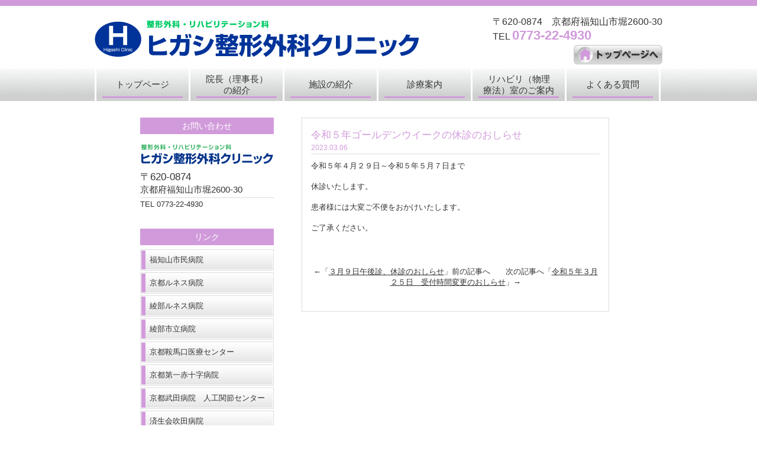

--- FILE ---
content_type: text/html; charset=UTF-8
request_url: https://higashi-seikei.com/info/157/
body_size: 5568
content:
<!DOCTYPE html PUBLIC "-//W3C//DTD XHTML 1.0 Transitional//EN" "http://www.w3.org/TR/xhtml1/DTD/xhtml1-transitional.dtd">
<html xmlns="http://www.w3.org/1999/xhtml" lang="ja"
	prefix="og: https://ogp.me/ns#" >
<head profile="http://gmpg.org/xfn/11">
<meta http-equiv="Content-Type" content="text/html; charset=UTF-8" />
<meta http-equiv="content-style-type" content="text/css" />
<meta http-equiv="content-script-type" content="text/javascript" />
<meta name="author" content="" />
<meta name="keywords" content="" />
<meta name="description" content="令和５年ゴールデンウイークの休診のおしらせ - ヒガシ整形外科クリニック - " />

<link rel="stylesheet" href="https://higashi-seikei.com/wp/wp-content/themes/b_6menu/style.css" type="text/css" media="screen, print" />
<link rel="alternate" type="application/atom+xml" title="ヒガシ整形外科クリニック Atom Feed" href="https://higashi-seikei.com/feed/atom/" />
<link rel="alternate" type="application/rss+xml" title="ヒガシ整形外科クリニック RSS Feed" href="https://higashi-seikei.com/feed/" />
<link rel="pingback" href="https://higashi-seikei.com/wp/xmlrpc.php" />
<script type="text/javascript" src="https://higashi-seikei.com/wp/wp-content/themes/b_6menu/js/jquery-1.7.1.min.js"></script>
<script type="text/javascript" src="https://higashi-seikei.com/wp/wp-content/themes/b_6menu/js/imghover.js"></script>

		<!-- All in One SEO 4.1.1.2 -->
		<title>令和５年ゴールデンウイークの休診のおしらせ - ヒガシ整形外科クリニック</title>
		<meta name="description" content="令和５年４月２９日～令和５年５月７日まで 休診いたします。 患者様には大変ご不便をおかけいたします。 ご了承ください。"/>
		<link rel="canonical" href="https://higashi-seikei.com/info/157/" />
		<meta property="og:site_name" content="ヒガシ整形外科クリニック -" />
		<meta property="og:type" content="article" />
		<meta property="og:title" content="令和５年ゴールデンウイークの休診のおしらせ - ヒガシ整形外科クリニック" />
		<meta property="og:description" content="令和５年４月２９日～令和５年５月７日まで 休診いたします。 患者様には大変ご不便をおかけいたします。 ご了承ください。" />
		<meta property="og:url" content="https://higashi-seikei.com/info/157/" />
		<meta property="article:published_time" content="2023-03-06T02:32:48Z" />
		<meta property="article:modified_time" content="2023-03-06T02:32:48Z" />
		<meta name="twitter:card" content="summary" />
		<meta name="twitter:domain" content="higashi-seikei.com" />
		<meta name="twitter:title" content="令和５年ゴールデンウイークの休診のおしらせ - ヒガシ整形外科クリニック" />
		<meta name="twitter:description" content="令和５年４月２９日～令和５年５月７日まで 休診いたします。 患者様には大変ご不便をおかけいたします。 ご了承ください。" />
		<script type="application/ld+json" class="aioseo-schema">
			{"@context":"https:\/\/schema.org","@graph":[{"@type":"WebSite","@id":"https:\/\/higashi-seikei.com\/#website","url":"https:\/\/higashi-seikei.com\/","name":"\u30d2\u30ac\u30b7\u6574\u5f62\u5916\u79d1\u30af\u30ea\u30cb\u30c3\u30af","publisher":{"@id":"https:\/\/higashi-seikei.com\/#organization"}},{"@type":"Organization","@id":"https:\/\/higashi-seikei.com\/#organization","name":"\u30d2\u30ac\u30b7\u6574\u5f62\u5916\u79d1\u30af\u30ea\u30cb\u30c3\u30af","url":"https:\/\/higashi-seikei.com\/"},{"@type":"BreadcrumbList","@id":"https:\/\/higashi-seikei.com\/info\/157\/#breadcrumblist","itemListElement":[{"@type":"ListItem","@id":"https:\/\/higashi-seikei.com\/#listItem","position":"1","item":{"@id":"https:\/\/higashi-seikei.com\/#item","name":"\u30db\u30fc\u30e0","url":"https:\/\/higashi-seikei.com\/"},"nextItem":"https:\/\/higashi-seikei.com\/info\/#listItem"},{"@type":"ListItem","@id":"https:\/\/higashi-seikei.com\/info\/#listItem","position":"2","item":{"@id":"https:\/\/higashi-seikei.com\/info\/#item","name":"\u304a\u77e5\u3089\u305b","description":"\u4ee4\u548c\uff15\u5e74\uff14\u6708\uff12\uff19\u65e5\uff5e\u4ee4\u548c\uff15\u5e74\uff15\u6708\uff17\u65e5\u307e\u3067 \u4f11\u8a3a\u3044\u305f\u3057\u307e\u3059\u3002 \u60a3\u8005\u69d8\u306b\u306f\u5927\u5909\u3054\u4e0d\u4fbf\u3092\u304a\u304b\u3051\u3044\u305f\u3057\u307e\u3059\u3002 \u3054\u4e86\u627f\u304f\u3060\u3055\u3044\u3002","url":"https:\/\/higashi-seikei.com\/info\/"},"previousItem":"https:\/\/higashi-seikei.com\/#listItem"}]},{"@type":"Person","@id":"https:\/\/higashi-seikei.com\/author\/higashi-seikei-user\/#author","url":"https:\/\/higashi-seikei.com\/author\/higashi-seikei-user\/","name":"higashi-seikei-user","image":{"@type":"ImageObject","@id":"https:\/\/higashi-seikei.com\/info\/157\/#authorImage","url":"https:\/\/secure.gravatar.com\/avatar\/0b08f7fba2dd4259d6493d37ccfc5ce3be7244bb95dbbc42f81646ff766a3eaa?s=96&d=mm&r=g","width":"96","height":"96","caption":"higashi-seikei-user"}},{"@type":"WebPage","@id":"https:\/\/higashi-seikei.com\/info\/157\/#webpage","url":"https:\/\/higashi-seikei.com\/info\/157\/","name":"\u4ee4\u548c\uff15\u5e74\u30b4\u30fc\u30eb\u30c7\u30f3\u30a6\u30a4\u30fc\u30af\u306e\u4f11\u8a3a\u306e\u304a\u3057\u3089\u305b - \u30d2\u30ac\u30b7\u6574\u5f62\u5916\u79d1\u30af\u30ea\u30cb\u30c3\u30af","description":"\u4ee4\u548c\uff15\u5e74\uff14\u6708\uff12\uff19\u65e5\uff5e\u4ee4\u548c\uff15\u5e74\uff15\u6708\uff17\u65e5\u307e\u3067 \u4f11\u8a3a\u3044\u305f\u3057\u307e\u3059\u3002 \u60a3\u8005\u69d8\u306b\u306f\u5927\u5909\u3054\u4e0d\u4fbf\u3092\u304a\u304b\u3051\u3044\u305f\u3057\u307e\u3059\u3002 \u3054\u4e86\u627f\u304f\u3060\u3055\u3044\u3002","inLanguage":"ja","isPartOf":{"@id":"https:\/\/higashi-seikei.com\/#website"},"breadcrumb":{"@id":"https:\/\/higashi-seikei.com\/info\/157\/#breadcrumblist"},"author":"https:\/\/higashi-seikei.com\/info\/157\/#author","creator":"https:\/\/higashi-seikei.com\/info\/157\/#author","datePublished":"2023-03-06T02:32:48+09:00","dateModified":"2023-03-06T02:32:48+09:00"},{"@type":"BlogPosting","@id":"https:\/\/higashi-seikei.com\/info\/157\/#blogposting","name":"\u4ee4\u548c\uff15\u5e74\u30b4\u30fc\u30eb\u30c7\u30f3\u30a6\u30a4\u30fc\u30af\u306e\u4f11\u8a3a\u306e\u304a\u3057\u3089\u305b - \u30d2\u30ac\u30b7\u6574\u5f62\u5916\u79d1\u30af\u30ea\u30cb\u30c3\u30af","description":"\u4ee4\u548c\uff15\u5e74\uff14\u6708\uff12\uff19\u65e5\uff5e\u4ee4\u548c\uff15\u5e74\uff15\u6708\uff17\u65e5\u307e\u3067 \u4f11\u8a3a\u3044\u305f\u3057\u307e\u3059\u3002 \u60a3\u8005\u69d8\u306b\u306f\u5927\u5909\u3054\u4e0d\u4fbf\u3092\u304a\u304b\u3051\u3044\u305f\u3057\u307e\u3059\u3002 \u3054\u4e86\u627f\u304f\u3060\u3055\u3044\u3002","headline":"\u4ee4\u548c\uff15\u5e74\u30b4\u30fc\u30eb\u30c7\u30f3\u30a6\u30a4\u30fc\u30af\u306e\u4f11\u8a3a\u306e\u304a\u3057\u3089\u305b","author":{"@id":"https:\/\/higashi-seikei.com\/author\/higashi-seikei-user\/#author"},"publisher":{"@id":"https:\/\/higashi-seikei.com\/#organization"},"datePublished":"2023-03-06T02:32:48+09:00","dateModified":"2023-03-06T02:32:48+09:00","articleSection":"\u304a\u77e5\u3089\u305b","mainEntityOfPage":{"@id":"https:\/\/higashi-seikei.com\/info\/157\/#webpage"},"isPartOf":{"@id":"https:\/\/higashi-seikei.com\/info\/157\/#webpage"}}]}
		</script>
		<!-- All in One SEO -->

<link rel="alternate" type="application/rss+xml" title="ヒガシ整形外科クリニック &raquo; 令和５年ゴールデンウイークの休診のおしらせ のコメントのフィード" href="https://higashi-seikei.com/info/157/feed/" />
<link rel="alternate" title="oEmbed (JSON)" type="application/json+oembed" href="https://higashi-seikei.com/wp-json/oembed/1.0/embed?url=https%3A%2F%2Fhigashi-seikei.com%2Finfo%2F157%2F" />
<link rel="alternate" title="oEmbed (XML)" type="text/xml+oembed" href="https://higashi-seikei.com/wp-json/oembed/1.0/embed?url=https%3A%2F%2Fhigashi-seikei.com%2Finfo%2F157%2F&#038;format=xml" />
<style id='wp-img-auto-sizes-contain-inline-css' type='text/css'>
img:is([sizes=auto i],[sizes^="auto," i]){contain-intrinsic-size:3000px 1500px}
/*# sourceURL=wp-img-auto-sizes-contain-inline-css */
</style>
<link rel='stylesheet' id='colorbox-theme9-css' href='https://higashi-seikei.com/wp/wp-content/plugins/jquery-colorbox/themes/theme9/colorbox.css?ver=4.6.2' type='text/css' media='screen' />
<style id='wp-emoji-styles-inline-css' type='text/css'>

	img.wp-smiley, img.emoji {
		display: inline !important;
		border: none !important;
		box-shadow: none !important;
		height: 1em !important;
		width: 1em !important;
		margin: 0 0.07em !important;
		vertical-align: -0.1em !important;
		background: none !important;
		padding: 0 !important;
	}
/*# sourceURL=wp-emoji-styles-inline-css */
</style>
<link rel='stylesheet' id='wp-block-library-css' href='https://higashi-seikei.com/wp/wp-includes/css/dist/block-library/style.min.css?ver=6.9' type='text/css' media='all' />
<style id='wp-block-library-inline-css' type='text/css'>
/*wp_block_styles_on_demand_placeholder:696c53f23295a*/
/*# sourceURL=wp-block-library-inline-css */
</style>
<style id='classic-theme-styles-inline-css' type='text/css'>
/*! This file is auto-generated */
.wp-block-button__link{color:#fff;background-color:#32373c;border-radius:9999px;box-shadow:none;text-decoration:none;padding:calc(.667em + 2px) calc(1.333em + 2px);font-size:1.125em}.wp-block-file__button{background:#32373c;color:#fff;text-decoration:none}
/*# sourceURL=/wp-includes/css/classic-themes.min.css */
</style>
<link rel='stylesheet' id='wp-pagenavi-css' href='https://higashi-seikei.com/wp/wp-content/plugins/wp-pagenavi/pagenavi-css.css?ver=2.70' type='text/css' media='all' />
<script type="text/javascript" src="https://higashi-seikei.com/wp/wp-includes/js/jquery/jquery.min.js?ver=3.7.1" id="jquery-core-js"></script>
<script type="text/javascript" src="https://higashi-seikei.com/wp/wp-includes/js/jquery/jquery-migrate.min.js?ver=3.4.1" id="jquery-migrate-js"></script>
<script type="text/javascript" id="colorbox-js-extra">
/* <![CDATA[ */
var jQueryColorboxSettingsArray = {"jQueryColorboxVersion":"4.6.2","colorboxInline":"false","colorboxIframe":"false","colorboxGroupId":"","colorboxTitle":"","colorboxWidth":"false","colorboxHeight":"false","colorboxMaxWidth":"false","colorboxMaxHeight":"false","colorboxSlideshow":"false","colorboxSlideshowAuto":"false","colorboxScalePhotos":"true","colorboxPreloading":"false","colorboxOverlayClose":"true","colorboxLoop":"true","colorboxEscKey":"true","colorboxArrowKey":"true","colorboxScrolling":"true","colorboxOpacity":"0.85","colorboxTransition":"elastic","colorboxSpeed":"350","colorboxSlideshowSpeed":"2500","colorboxClose":"close","colorboxNext":"next","colorboxPrevious":"previous","colorboxSlideshowStart":"start slideshow","colorboxSlideshowStop":"stop slideshow","colorboxCurrent":"{current} of {total} images","colorboxXhrError":"This content failed to load.","colorboxImgError":"This image failed to load.","colorboxImageMaxWidth":"90%","colorboxImageMaxHeight":"90%","colorboxImageHeight":"false","colorboxImageWidth":"false","colorboxLinkHeight":"false","colorboxLinkWidth":"false","colorboxInitialHeight":"100","colorboxInitialWidth":"300","autoColorboxJavaScript":"true","autoHideFlash":"","autoColorbox":"true","autoColorboxGalleries":"","addZoomOverlay":"","useGoogleJQuery":"","colorboxAddClassToLinks":""};
//# sourceURL=colorbox-js-extra
/* ]]> */
</script>
<script type="text/javascript" src="https://higashi-seikei.com/wp/wp-content/plugins/jquery-colorbox/js/jquery.colorbox-min.js?ver=1.4.33" id="colorbox-js"></script>
<script type="text/javascript" src="https://higashi-seikei.com/wp/wp-content/plugins/jquery-colorbox/js/jquery-colorbox-wrapper-min.js?ver=4.6.2" id="colorbox-wrapper-js"></script>
<link rel="https://api.w.org/" href="https://higashi-seikei.com/wp-json/" /><link rel="alternate" title="JSON" type="application/json" href="https://higashi-seikei.com/wp-json/wp/v2/posts/157" /><link rel="EditURI" type="application/rsd+xml" title="RSD" href="https://higashi-seikei.com/wp/xmlrpc.php?rsd" />
<meta name="generator" content="WordPress 6.9" />
<link rel='shortlink' href='https://higashi-seikei.com/?p=157' />
<style type="text/css">.recentcomments a{display:inline !important;padding:0 !important;margin:0 !important;}</style><!-- Global site tag (gtag.js) - Google Analytics -->
<script async src="https://www.googletagmanager.com/gtag/js?id=G-P3FP5N503F"></script>
<script>
  window.dataLayer = window.dataLayer || [];
  function gtag(){dataLayer.push(arguments);}
  gtag('js', new Date());

  gtag('config', 'G-P3FP5N503F');
</script>
</head>

<body>

<div id="header_wrapper">
<h1 id="header_top_text">整形外科・リハビリテーション科　ヒガシ整形外科クリニック</h1>
<div id="header" class="clearfix">
<div id="logo"><a href="/"><img src="https://higashi-seikei.com/wp/wp-content/themes/b_6menu/img/common/logo.jpg" alt="ヒガシ整形外科クリニック" /></a></div>
<div id="header_text">
〒620-0874　京都府福知山市堀2600-30<br />
TEL <span class="connect">0773-22-4930</span>
<div class="to-home"><a href="/"><img src="https://higashi-seikei.com/wp/wp-content/themes/b_6menu/img/common/toppage.png" alt="トップページへ"></a></div>
</div>
</div>
<!-- / #header_wrapper --></div>

<div id="contents_top_wrapper">
<div id="nav_wrapper">
<ul id="nav" class="clearfix">
<li id="nav1" class="nav_list "><a href="/"><span>トップページ</span></a></li>
<li id="nav2" class="nav_list "><a href="/introduction/"><span>院長（理事長）<br>の紹介</span></a></li>
<li id="nav3" class="nav_list "><a href="/facility/"><span>施設の紹介</span></a></li>
<li id="nav4" class="nav_list "><a href="/guidance/"><span>診療案内</span></a></li>
<li id="nav5" class="nav_list "><a href="/rehab/"><span>リハビリ（物理<br>療法）室のご案内</span></a></li>
<li id="nav6" class="nav_list "><a href="/faq/"><span>よくある質問</span></a></li>
</ul>
</div>
<div id="contents_wrapper">
<div id="contents" class="clearfix">
  	
<div id="contents_main">

<div class="cont blog_cont">
<h3 class="cont_title">令和５年ゴールデンウイークの休診のおしらせ</h3>
<div class="cont_date">2023.03.06</div>
<div class="cont_text"><p>令和５年４月２９日～令和５年５月７日まで</p>
<p>休診いたします。</p>
<p>患者様には大変ご不便をおかけいたします。</p>
<p>ご了承ください。</p>
</div>

<div id="next">
←「<a href="https://higashi-seikei.com/info/155/" rel="prev">３月９日午後診、休診のおしらせ</a>」前の記事へ　　次の記事へ「<a href="https://higashi-seikei.com/info/160/" rel="next">令和５年３月２５日　受付時間変更のおしらせ</a>」→</div>

<!-- /.cont --></div>
<!-- / #contents_main --></div>

<div id="contents_side">
<div id="contents_side_inner">
<div id="side_nav_title">お問い合わせ</div>
<div class="inq_title"><img src="https://higashi-seikei.com/wp/wp-content/themes/b_6menu/img/common/img1.jpg" alt="ヒガシ整形外科クリニック"></div>
<div class="inq_address">
<div class="zip">〒620-0874</div>
<div class="address_txt">京都府福知山市堀2600-30</div>
</div>
<div class="inq_txt">TEL 0773-22-4930</div>
</div>

<div id="contents_side_inner">
<div id="side_nav_title">リンク</div>
<ul id="side_nav">
<li id="side_navi1" class="side_nav_list"><a href="http://www.fukuchiyama-hosp.jp" target="_blank">福知山市民病院</a></li>
<li id="side_navi2" class="side_nav_list"><a href="http://www.renaiss.jp" target="_blank">京都ルネス病院</a></li>
<li id="side_navi3" class="side_nav_list"><a href="http://www.a-renaiss.jp" target="_blank">綾部ルネス病院</a></li>
<li id="side_navi4" class="side_nav_list"><a href="http://www.ayabe-hsp.or.jp" target="_blank">綾部市立病院</a></li>
<li id="side_navi5" class="side_nav_list"><a href="http://kyoto.jcho.go.jp" target="_blank">京都鞍馬口医療センター</a></li>
<li id="side_navi6" class="side_nav_list"><a href="http://www.kyoto1-jrc.org" target="_blank">京都第一赤十字病院</a></li>
<li id="side_navi7" class="side_nav_list"><a href="http://www.kyototakeda.jp/arthroplasty/arthroplasty-top.html" target="_blank">京都武田病院　人工関節センター</a></li>
<li id="side_navi8" class="side_nav_list"><a href="http://www.suita.saiseikai.or.jp" target="_blank">済生会吹田病院</a></li>
<li id="side_navi9" class="side_nav_list"><a href="http://www.gakusai.or.jp/hosptal/" target="_blank">がくさい病院</a></li>
</ul>

</div>
<!-- / #contents_side --></div>
</div>
<!--  / メイン左 + メイン右 -->

  <!-- / #contents --></div>
<!-- / #contents_wrapper --></div>

<div id="footer_wrapper">
	<div id="footer">
		<address class="footer_copyright">Copyright &copy; 2026 Higashi-seikei. All rights reserved.</address>
	</div>
<!-- / #footer_wrapper --></div>

<script type="speculationrules">
{"prefetch":[{"source":"document","where":{"and":[{"href_matches":"/*"},{"not":{"href_matches":["/wp/wp-*.php","/wp/wp-admin/*","/wp/wp-content/uploads/*","/wp/wp-content/*","/wp/wp-content/plugins/*","/wp/wp-content/themes/b_6menu/*","/*\\?(.+)"]}},{"not":{"selector_matches":"a[rel~=\"nofollow\"]"}},{"not":{"selector_matches":".no-prefetch, .no-prefetch a"}}]},"eagerness":"conservative"}]}
</script>
<script id="wp-emoji-settings" type="application/json">
{"baseUrl":"https://s.w.org/images/core/emoji/17.0.2/72x72/","ext":".png","svgUrl":"https://s.w.org/images/core/emoji/17.0.2/svg/","svgExt":".svg","source":{"concatemoji":"https://higashi-seikei.com/wp/wp-includes/js/wp-emoji-release.min.js?ver=6.9"}}
</script>
<script type="module">
/* <![CDATA[ */
/*! This file is auto-generated */
const a=JSON.parse(document.getElementById("wp-emoji-settings").textContent),o=(window._wpemojiSettings=a,"wpEmojiSettingsSupports"),s=["flag","emoji"];function i(e){try{var t={supportTests:e,timestamp:(new Date).valueOf()};sessionStorage.setItem(o,JSON.stringify(t))}catch(e){}}function c(e,t,n){e.clearRect(0,0,e.canvas.width,e.canvas.height),e.fillText(t,0,0);t=new Uint32Array(e.getImageData(0,0,e.canvas.width,e.canvas.height).data);e.clearRect(0,0,e.canvas.width,e.canvas.height),e.fillText(n,0,0);const a=new Uint32Array(e.getImageData(0,0,e.canvas.width,e.canvas.height).data);return t.every((e,t)=>e===a[t])}function p(e,t){e.clearRect(0,0,e.canvas.width,e.canvas.height),e.fillText(t,0,0);var n=e.getImageData(16,16,1,1);for(let e=0;e<n.data.length;e++)if(0!==n.data[e])return!1;return!0}function u(e,t,n,a){switch(t){case"flag":return n(e,"\ud83c\udff3\ufe0f\u200d\u26a7\ufe0f","\ud83c\udff3\ufe0f\u200b\u26a7\ufe0f")?!1:!n(e,"\ud83c\udde8\ud83c\uddf6","\ud83c\udde8\u200b\ud83c\uddf6")&&!n(e,"\ud83c\udff4\udb40\udc67\udb40\udc62\udb40\udc65\udb40\udc6e\udb40\udc67\udb40\udc7f","\ud83c\udff4\u200b\udb40\udc67\u200b\udb40\udc62\u200b\udb40\udc65\u200b\udb40\udc6e\u200b\udb40\udc67\u200b\udb40\udc7f");case"emoji":return!a(e,"\ud83e\u1fac8")}return!1}function f(e,t,n,a){let r;const o=(r="undefined"!=typeof WorkerGlobalScope&&self instanceof WorkerGlobalScope?new OffscreenCanvas(300,150):document.createElement("canvas")).getContext("2d",{willReadFrequently:!0}),s=(o.textBaseline="top",o.font="600 32px Arial",{});return e.forEach(e=>{s[e]=t(o,e,n,a)}),s}function r(e){var t=document.createElement("script");t.src=e,t.defer=!0,document.head.appendChild(t)}a.supports={everything:!0,everythingExceptFlag:!0},new Promise(t=>{let n=function(){try{var e=JSON.parse(sessionStorage.getItem(o));if("object"==typeof e&&"number"==typeof e.timestamp&&(new Date).valueOf()<e.timestamp+604800&&"object"==typeof e.supportTests)return e.supportTests}catch(e){}return null}();if(!n){if("undefined"!=typeof Worker&&"undefined"!=typeof OffscreenCanvas&&"undefined"!=typeof URL&&URL.createObjectURL&&"undefined"!=typeof Blob)try{var e="postMessage("+f.toString()+"("+[JSON.stringify(s),u.toString(),c.toString(),p.toString()].join(",")+"));",a=new Blob([e],{type:"text/javascript"});const r=new Worker(URL.createObjectURL(a),{name:"wpTestEmojiSupports"});return void(r.onmessage=e=>{i(n=e.data),r.terminate(),t(n)})}catch(e){}i(n=f(s,u,c,p))}t(n)}).then(e=>{for(const n in e)a.supports[n]=e[n],a.supports.everything=a.supports.everything&&a.supports[n],"flag"!==n&&(a.supports.everythingExceptFlag=a.supports.everythingExceptFlag&&a.supports[n]);var t;a.supports.everythingExceptFlag=a.supports.everythingExceptFlag&&!a.supports.flag,a.supports.everything||((t=a.source||{}).concatemoji?r(t.concatemoji):t.wpemoji&&t.twemoji&&(r(t.twemoji),r(t.wpemoji)))});
//# sourceURL=https://higashi-seikei.com/wp/wp-includes/js/wp-emoji-loader.min.js
/* ]]> */
</script>
</body>
</html>

--- FILE ---
content_type: text/css
request_url: https://higashi-seikei.com/wp/wp-content/themes/b_6menu/style.css
body_size: 3096
content:
@charset "UTF-8";
/*
Theme Name: B-type-6
Theme URI: http://www.t-plus-promo.com
Description: B-type-6
Version: 1.0
Author: T-PLUS TAMEKUNI
Author URI: http://www.t-plus-promo.com
*/

/* =======================================

	reset.css
	Last Up Date 2012/07/04

 -----------------------------------------
	INDEX
 -----------------------------------------
	1. Browser Reset
	
	2. Default Setting
	
	3. Scrooll Bar Setting
	
	4. Print Setting CSS for IE
	
	5. Clearfix

========================================== */


/* Browser Reset CSS
========================================== */
body,div,dl,dt,dd,ul,ol,li,h1,h2,h3,h4,h5,h6,pre,form,fieldset,input,textarea,p,blockquote,th,td { 
	margin:0;
	padding:0;
}
body{
	font-size:13px;
	font-family: Arial, "メイリオ", Meiryo, "ヒラギノ角ゴ Pro W3", "Hiragino Kaku Gothic Pro", Osaka, "ＭＳ Ｐゴシック", "MS PGothic", sans-serif;
    *font-size:small;
    *font:x-small;
}
table {
	font-size:inherit;
	font:100%;
	width:auto;
	border-spacing:0;
	border-collapse:collapse;
	/border-collapse:collapse; /* ie6,7 */
	/*table-layout:fixed;*/
	word-break:break-all;
	word-wrap:break-word;
}
fieldset,img { 
	border:0;
}
address,caption,cite,code,dfn,em,strong,th,var {
	font-style:normal;
	font-weight:normal;
}
ol,ul {
	list-style:none;
}
caption,th {
	text-align:left;
}
h1,h2,h3,h4,h5,h6 {
	font-size:100%;
	font-weight:normal;
}
q:before,q:after {
	content:'';
}
abbr,acronym { border:0;
}

p{line-height: 1.6em;}

/* Default Setting CSS
========================================== */
img {
	vertical-align:top;
}
/* Scrooll Bar Setting CSS
========================================== */
html{
	overflow-y:scroll;
	height:100%;
	margin-bottom:1px;
}
/* Print Setting CSS for IE
========================================== */
@media print{
	body {
		_zoom: 66%; /*WinIE only */
		-ms-zoom:66%; /*WinIE only */
	}
	#containt_top_right{
		_margin-left:-1px;
	}
	#containt_right{
		_margin-left:-1px;
	}
}
/* Clearfix CSS
========================================== */
.clearfix:after {
  content: ".";
  display: block;
  clear: both;
  height: 0;
  visibility: hidden;
}
.clearfix {
  min-height: 1px;
}
* html .clearfix {
  height: 1px;
  /*\*//*/
  height: auto;
  overflow: hidden;
  /**/
}


/* =======================================

	common.css
	Last Up Date 2013/04/26

 -----------------------------------------
	INDEX
 -----------------------------------------
	0. common style
 
	1. #header_wrapper
	
	2. #contents_wrapper
	
	3. #footer_wrapper

========================================== */

body{
	background-color: #FFF;
	color: #333;
}
a{
	color: #333;
	text-decoration: underline;
}
a:visited{
	color: #333;
	text-decoration: underline;
}
a:hover{
	color: #3800DF;
	text-decoration: underline;
}


/* #header_wrapper
========================================== */
#header_wrapper{
border-top: 10px solid #d19bdb;
}
#header_top_text{
width: 960px;
margin: 0 0 -10px;
text-indent: -9999px;
}
#header{
	width: 960px;
	margin: 0 auto;
	padding: 7px 0;
}
#logo{
	float: left;
	display: inline;
}

#header_text {
float: right;
display: inline;
margin-top: 0px;
font-size: 120%;
line-height: 1.5em;
}

#header_text span.connect {
color: #d19bdb;
font-weight: bold;
font-size: 140%;
}

#header_text .to-home {
margin-top: 3px;
text-align: right;
}




/* #contents_wrapper
========================================== */
#contents_top_wrapper{
	margin-bottom: 3px;
}
#contents_image{
	width: 960px;
	height: 330px;
	margin: 0 auto;
}
#contents_main_image{
	margin-bottom: 30px;
}

/*
 * #nav
 */
#nav_wrapper{
/*width: 960px;
margin: 0 auto;*/
height: 55px;
background: #cfcfcf url('img/common/nav_bg.jpg') repeat-x left top;
}

#nav{
width: 960px;
height: 55px;
margin: 0 auto;
}

#nav .nav_list{
float: left;
display: inline;
border-left: solid 3px #FFF;
}

#nav .nav_list a{
display: block;
margin: 0 5px;
padding: 0 5px;
text-decoration: none;
height: 55px;
}

#nav .nav_list a span{
display: table-cell;
vertical-align: middle;
width: 136px;
height: 40px;
line-height: 130%;
font-size: 116%;
text-align: center;
margin: 0px 4px 0px;
padding: 7px 0 0;
border-bottom: 3px solid #d19bdb;
}

#nav .nav_list a:visited{
	text-decoration: none;
}

#nav .nav_list a:hover{
	color: #FFF;
	background-color: #d19bdb;
}

#nav .nav_list a:hover span{
	border-bottom: 3px solid #fff000;
}

#nav .nav_list.current a{
	color: #FFF;
	background-color: #d19bdb;
}

#nav .nav_list.current a span{
	border-bottom: 3px solid #fff000;
}

#nav #nav6{
	border-right: solid 3px #FFF;
}


/* #contents_wrapper
========================================== */
#contents_wrapper{
border-bottom: 10px solid #d19bdb;
}
#contents{
	width: 960px;
	margin: 0 auto;
	padding: 21px 0 28px;
}

/*
 * #contents_main
 */
#contents_main{
	float: right;
	display: inline;
	width: 520px;
	margin-right: 70px;
	background-color: #FFF;
	padding: 7px 20px;
}
.cont{}
.cont.section{
	margin-top: 30px;
}
.cont_title{
	color: #d19bdb;
	border-left: solid 7px #d19bdb;
	padding: 2px 0 0 7px;
	margin-bottom: 3px;
	font-size: 116%;
	clear: both;
}
.cont_sub_title{
	color: #d19bdb;
	font-size: 108%;
	clear: both;
}
.cont_text{
	border-top: solid 1px #DBDCDC;
	padding: 10px 0;
	line-height: 1.6em;
}

.cont_text p img {
margin: 0 0 -10px;
}

.cont_text p {
margin: 0 0 15px 10px;
}

.into p {
display: inherit;
float: none;
width: inherit;
margin-bottom: 0;
}

.greeting {
margin: 0 0 20px;
}

.greeting ul {
line-height: 1.6em;
margin: 0 0 10px;
width: 350px;
float: left;
}

.greeting ul li {
border-bottom: 1px dotted #ddd;
border-top: 1px dotted #ddd;
padding: 6px 5px 3px;
margin: 0 0 -1px;
}

p.faq_q {
background: url(img/common/faq_q.png) no-repeat 0;
padding: 0 0 0 22px;
margin: 0 0 10px;
color: #cc0000;
float: none;
width: initial;
}

p.faq_a {
background: url(img/common/faq_a.png) no-repeat 0 0;
padding: 0 0 0 22px;
margin: 0 0 10px;
float: none;
width: initial;
}

.news {
margin-bottom: 15px;
}

.news ul {}

.news ul li {
background: url(img/common/arrow.png) no-repeat 0;
padding: 3px 0 1px 12px;
border-bottom: 1px dotted #ddd;
}

.news ul li span {
display: inline-block;
width: 75px;
}

.news ul li a {
color: #999;
text-decoration: none;
}

.news ul li a:hover {
color: #666;
text-decoration: underline;
}

.cont_text p.info_all {
text-align: right;
margin: 15px 0 0 0;
}

.cont_text p.info_all a {
text-decoration: none;
color: #fff;
/* Firefox v3.6+ */
background-image: -moz-linear-gradient(rgb(204, 158, 215) 1%,rgb(184, 117, 197) 99%); 
/* safari v4.0+ and by Chrome v3.0+ */
background-image: -webkit-gradient(linear,color-stop(0.01, rgb(204, 158, 215)),color-stop(0.99, rgb(184, 117, 197)));
/* Chrome v10.0+ and by safari nightly build*/
background-image: -webkit-linear-gradient(rgb(204, 158, 215) 1%,rgb(184, 117, 197) 99%);
/* Opera v11.10+ */
background-image: -o-linear-gradient(rgb(204, 158, 215) 1%,rgb(184, 117, 197) 99%);
/* IE v10+ */
background-image: -ms-linear-gradient(rgb(204, 158, 215) 1%,rgb(184, 117, 197) 99%);

background-image: linear-gradient(rgb(204, 158, 215) 1%,rgb(184, 117, 197) 99%);
border-radius: 7px;
padding: 7px 12px;
font-size: 13px;
}

.cont_text p.info_all a:hover {
color: #fff;
background: #d19bdb;
}

/*
 * #contents_side
 */
#contents_side{
	float: left;
	display: inline;
	margin-left: 70px;
}
#contents_side_inner{
padding: 7px;
background-color: #FFF;
margin: 0 0 20px;
}
#side_nav_title{
	text-align: center;
	color: #FFF;
	font-size: 108%;
	height: 28px;
	line-height: 28px;
	background-color: #d19bdb;
	margin-bottom: 7px;
}
#side_nav{}
#side_nav .side_nav_list{
	border: solid 1px #DBDCDC;
	padding: 1px;
	width: 222px;
	margin-bottom: 3px;
}
#side_nav .side_nav_list a{
	display: block;
	border-left: solid 7px #d19bdb;
	width: 201px;
	padding: 7px;
	text-decoration: none;
	
	/* Firefox v3.6+ */
	background-image:-moz-linear-gradient(rgb(255,255,255) 1%,rgb(230,230,230) 99%); 
	/* safari v4.0+ and by Chrome v3.0+ */
	background-image:-webkit-gradient(linear,color-stop(0.01, rgb(255,255,255)),color-stop(0.99, rgb(230,230,230)));
	/* Chrome v10.0+ and by safari nightly build*/
	background-image:-webkit-linear-gradient(rgb(255,255,255) 1%,rgb(230,230,230) 99%);
	/* Opera v11.10+ */
	background-image:-o-linear-gradient(rgb(255,255,255) 1%,rgb(230,230,230) 99%);
	/* IE v10+ */
	background-image:-ms-linear-gradient(rgb(255,255,255) 1%,rgb(230,230,230) 99%);
	background-image:linear-gradient(rgb(255,255,255) 1%,rgb(230,230,230) 99%);
	-ms-filter:"progid:DXImageTransform.Microsoft.gradient(startColorstr=#ffffffff,endColorstr=#ffe6e6e6)";
	filter:progid:DXImageTransform.Microsoft.gradient(startColorstr=#ffffffff,endColorstr=#ffe6e6e6);
	zoom: 1;
}
#side_nav .side_nav_list a:hover{
	display: block;
	color: #333;
	
	/* Firefox v3.6+ */
	background-image:-moz-linear-gradient(rgb(230,230,230) 1%,rgb(255,255,255) 99%); 
	/* safari v4.0+ and by Chrome v3.0+ */
	background-image:-webkit-gradient(linear,color-stop(0.01, rgb(230,230,230)),color-stop(0.99, rgb(255,255,255)));
	/* Chrome v10.0+ and by safari nightly build*/
	background-image:-webkit-linear-gradient(rgb(230,230,230) 1%,rgb(255,255,255) 99%);
	/* Opera v11.10+ */
	background-image:-o-linear-gradient(rgb(230,230,230) 1%,rgb(255,255,255) 99%);
	/* IE v10+ */
	background-image:-ms-linear-gradient(rgb(230,230,230) 1%,rgb(255,255,255) 99%);
	background-image:linear-gradient(rgb(230,230,230) 1%,rgb(255,255,255) 99%);
	-ms-filter:"progid:DXImageTransform.Microsoft.gradient(startColorstr=#ffe6e6e6,endColorstr=#ffffffff)";
	filter:progid:DXImageTransform.Microsoft.gradient(startColorstr=#ffe6e6e6,endColorstr=#ffffffff);
	zoom: 1;
}

#tel_info_container{
	border: solid 1px #DBDCDC;
	width: 224px;
	background-color: #f19c9f;
	padding-top: 10px;
}
#tel_info_title{
	background-color: #FFF;
	color: #f19c9f;
	font-size: 108%;
	text-align: center;
	height: 28px;
	line-height: 28px;
}
#tel_number{
	font-size: 182%;
	text-align: center;
	color: #FFF;
	padding: 7px 0;
}
#form_info{
	background-color: #fad9d6;
}
#form_info a{
	display: block;
	font-size: 77%;
	text-align: center;
	text-decoration: none;
	padding: 3px 0;
}
#form_info a:hover{
	color: #333;
	text-decoration: underline;
}


.inq_title {
color: #1d2087;
font-weight: bold;
font-size: 140%;
margin: 14px 0 7px;
}

.inq_address {
padding-bottom: 3px;
border-bottom: solid 1px #DBDCDC;
}

.inq_address .zip {
font-size: 131%;
}

.inq_address .address_txt {
font-size: 116%;
}

.inq_txt {
padding-top: 3px;
}


/* #footer_wrapper
========================================== */
#footer_wrapper{}

/*
 * footer_copyright
 */
#footer{
	width: 960px;
	margin: 0 auto;
}
.footer_copyright{
	padding: 14px 0 21px;
}


/* =======================================

	top.css
	Last Up Date 2013/04/26

 -----------------------------------------
	INDEX
 -----------------------------------------
	1. #contents_wrapper
	
	2. 
	
	3. 
	
	4. 
	
	5. 

========================================== */


/* #contents_wrapper
========================================== */
.contents_top{
	background: url(img/common/contents_bg.jpg) 0 0 repeat-x;
}


/* =======================================

	department.css
	Last Up Date 2013/04/26

 -----------------------------------------
	INDEX
 -----------------------------------------
	1. .cont_time_table
	
	2. 
	
	3. 
	
	4. 
	
	5. 

========================================== */


/* .cont_time_table
========================================== */
#cont_time {
border-top: solid 1px #DBDCDC;
padding: 10px 0;
background-color: #FFF;
margin-top: 0px;
}

.cont_time_table{
width: 458px;
margin-bottom: 13px;
}
.cont_time_table th{
	color: #FFF;
	padding: 5px;
	border: 1px solid #424242;
}
.th1{
	background-color: #424242;
	padding-left: 10px;
	width: 30%;
}
.th2,
.th3,
.th4,
.th5,
.th6,
.th7,
.th8{
	text-align: center;
	background-color: #424242;
}

.cont_time_table td{
	border: 1px solid #B3B3B3;
	padding: 5px;
}
.td1{
	background-color: #F0F0F0;
	padding-left: 10px;
}
.td2,
.td3,
.td4,
.td5,
.td6,
.td7,
.td8{
	text-align: center;
}
.td9{
	text-align: center;
}


#prof_img {
float: right;
text-align: center;
}

#prof_img img {
margin-bottom: 5px;
}

.no_line {
border: none !important;
padding: 0 10px 20px;
}

.no_line img {
margin: 0 0 5px;
}




/* =======================================

	jobs.css
	Last Up Date 2013/04/26

 -----------------------------------------
	INDEX
 -----------------------------------------
	1. .cont_jogs_table
	
	2. 
	
	3. 
	
	4. 
	
	5. 

========================================== */


/* .cont_time_table
========================================== */
.cont_jogs_table{
	width: 518px;
}
.cont_jogs_table th{
	padding: 5px 10px;
	background-color: #EBDEF7;
	border: 1px solid #221814;
	width: 30%;
}
.cont_jogs_table td{
	border: 1px solid #221814;
	padding: 5px 10px;
}

/* =======================================

	blog.css
	Last Up Date 2013/04/26

 -----------------------------------------
	INDEX
 -----------------------------------------
	1. .blog_cont
	
	2. 
	
	3. 
	
	4. 
	
	5. 

========================================== */


/* .blog_cont
========================================== */
.blog_cont{
	border: 1px solid #DBDCDC;
	padding: 15px 15px 10px;
	margin-bottom: 10px;
}
.blog_cont .cont_title{
	color: #d19bdb;
	border-left: none;
	padding: 2px 0 0 0;
	margin-bottom: 3px;
	font-size: 131%;
}
.cont_date{
	font-size: 93%;
	color: #d19bdb;
	margin-bottom: 3px;
}
.blog_cont .cont_text{
	border-top: solid 1px #DBDCDC;
	padding: 10px 0;
	line-height: 1.6em;
}
.blog_cont .blog_cont_pic{
	display: block;
	margin: 10px 0;
}

.alignleft{
float:left;
padding:0 15px 15px 10px;
}

.alignright{
float:right;
padding: 0 10px 15px 15px;
}

.aligncenter{
padding: 20px 0 20px 0;
text-align: center;
}

.blog_cont p{
margin: 0 0 15px;
}

#next {
text-align: center;
padding-top: 30px;
padding-bottom: 30px;
}

.wp-pagenavi {
clear: both;
text-align: center;
margin-top: 20px;
}